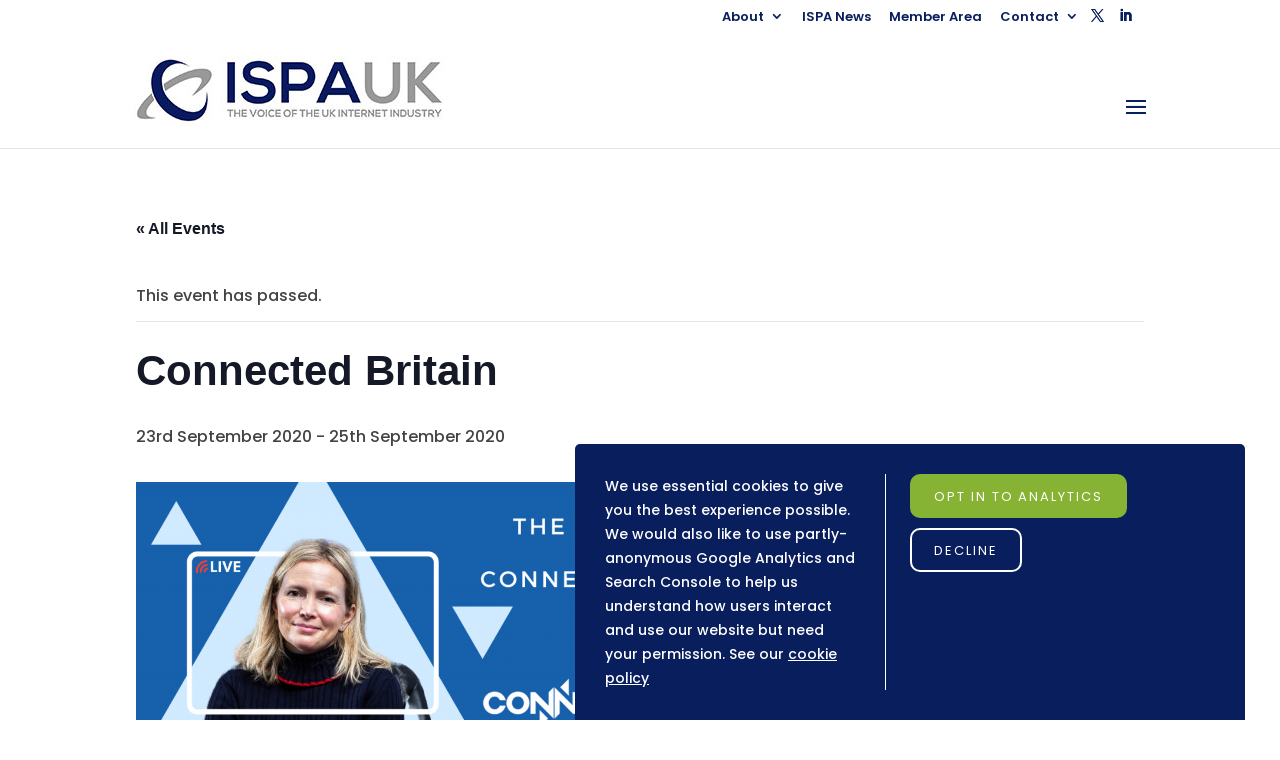

--- FILE ---
content_type: text/html; charset=utf-8
request_url: https://www.google.com/recaptcha/api2/anchor?ar=1&k=6LdPdpIUAAAAAB2kHUKTsAFhkx441bh4WN8X7FJq&co=aHR0cHM6Ly93d3cuaXNwYS5vcmcudWs6NDQz&hl=en&v=N67nZn4AqZkNcbeMu4prBgzg&size=invisible&anchor-ms=20000&execute-ms=30000&cb=7f6dd0qjd22
body_size: 48759
content:
<!DOCTYPE HTML><html dir="ltr" lang="en"><head><meta http-equiv="Content-Type" content="text/html; charset=UTF-8">
<meta http-equiv="X-UA-Compatible" content="IE=edge">
<title>reCAPTCHA</title>
<style type="text/css">
/* cyrillic-ext */
@font-face {
  font-family: 'Roboto';
  font-style: normal;
  font-weight: 400;
  font-stretch: 100%;
  src: url(//fonts.gstatic.com/s/roboto/v48/KFO7CnqEu92Fr1ME7kSn66aGLdTylUAMa3GUBHMdazTgWw.woff2) format('woff2');
  unicode-range: U+0460-052F, U+1C80-1C8A, U+20B4, U+2DE0-2DFF, U+A640-A69F, U+FE2E-FE2F;
}
/* cyrillic */
@font-face {
  font-family: 'Roboto';
  font-style: normal;
  font-weight: 400;
  font-stretch: 100%;
  src: url(//fonts.gstatic.com/s/roboto/v48/KFO7CnqEu92Fr1ME7kSn66aGLdTylUAMa3iUBHMdazTgWw.woff2) format('woff2');
  unicode-range: U+0301, U+0400-045F, U+0490-0491, U+04B0-04B1, U+2116;
}
/* greek-ext */
@font-face {
  font-family: 'Roboto';
  font-style: normal;
  font-weight: 400;
  font-stretch: 100%;
  src: url(//fonts.gstatic.com/s/roboto/v48/KFO7CnqEu92Fr1ME7kSn66aGLdTylUAMa3CUBHMdazTgWw.woff2) format('woff2');
  unicode-range: U+1F00-1FFF;
}
/* greek */
@font-face {
  font-family: 'Roboto';
  font-style: normal;
  font-weight: 400;
  font-stretch: 100%;
  src: url(//fonts.gstatic.com/s/roboto/v48/KFO7CnqEu92Fr1ME7kSn66aGLdTylUAMa3-UBHMdazTgWw.woff2) format('woff2');
  unicode-range: U+0370-0377, U+037A-037F, U+0384-038A, U+038C, U+038E-03A1, U+03A3-03FF;
}
/* math */
@font-face {
  font-family: 'Roboto';
  font-style: normal;
  font-weight: 400;
  font-stretch: 100%;
  src: url(//fonts.gstatic.com/s/roboto/v48/KFO7CnqEu92Fr1ME7kSn66aGLdTylUAMawCUBHMdazTgWw.woff2) format('woff2');
  unicode-range: U+0302-0303, U+0305, U+0307-0308, U+0310, U+0312, U+0315, U+031A, U+0326-0327, U+032C, U+032F-0330, U+0332-0333, U+0338, U+033A, U+0346, U+034D, U+0391-03A1, U+03A3-03A9, U+03B1-03C9, U+03D1, U+03D5-03D6, U+03F0-03F1, U+03F4-03F5, U+2016-2017, U+2034-2038, U+203C, U+2040, U+2043, U+2047, U+2050, U+2057, U+205F, U+2070-2071, U+2074-208E, U+2090-209C, U+20D0-20DC, U+20E1, U+20E5-20EF, U+2100-2112, U+2114-2115, U+2117-2121, U+2123-214F, U+2190, U+2192, U+2194-21AE, U+21B0-21E5, U+21F1-21F2, U+21F4-2211, U+2213-2214, U+2216-22FF, U+2308-230B, U+2310, U+2319, U+231C-2321, U+2336-237A, U+237C, U+2395, U+239B-23B7, U+23D0, U+23DC-23E1, U+2474-2475, U+25AF, U+25B3, U+25B7, U+25BD, U+25C1, U+25CA, U+25CC, U+25FB, U+266D-266F, U+27C0-27FF, U+2900-2AFF, U+2B0E-2B11, U+2B30-2B4C, U+2BFE, U+3030, U+FF5B, U+FF5D, U+1D400-1D7FF, U+1EE00-1EEFF;
}
/* symbols */
@font-face {
  font-family: 'Roboto';
  font-style: normal;
  font-weight: 400;
  font-stretch: 100%;
  src: url(//fonts.gstatic.com/s/roboto/v48/KFO7CnqEu92Fr1ME7kSn66aGLdTylUAMaxKUBHMdazTgWw.woff2) format('woff2');
  unicode-range: U+0001-000C, U+000E-001F, U+007F-009F, U+20DD-20E0, U+20E2-20E4, U+2150-218F, U+2190, U+2192, U+2194-2199, U+21AF, U+21E6-21F0, U+21F3, U+2218-2219, U+2299, U+22C4-22C6, U+2300-243F, U+2440-244A, U+2460-24FF, U+25A0-27BF, U+2800-28FF, U+2921-2922, U+2981, U+29BF, U+29EB, U+2B00-2BFF, U+4DC0-4DFF, U+FFF9-FFFB, U+10140-1018E, U+10190-1019C, U+101A0, U+101D0-101FD, U+102E0-102FB, U+10E60-10E7E, U+1D2C0-1D2D3, U+1D2E0-1D37F, U+1F000-1F0FF, U+1F100-1F1AD, U+1F1E6-1F1FF, U+1F30D-1F30F, U+1F315, U+1F31C, U+1F31E, U+1F320-1F32C, U+1F336, U+1F378, U+1F37D, U+1F382, U+1F393-1F39F, U+1F3A7-1F3A8, U+1F3AC-1F3AF, U+1F3C2, U+1F3C4-1F3C6, U+1F3CA-1F3CE, U+1F3D4-1F3E0, U+1F3ED, U+1F3F1-1F3F3, U+1F3F5-1F3F7, U+1F408, U+1F415, U+1F41F, U+1F426, U+1F43F, U+1F441-1F442, U+1F444, U+1F446-1F449, U+1F44C-1F44E, U+1F453, U+1F46A, U+1F47D, U+1F4A3, U+1F4B0, U+1F4B3, U+1F4B9, U+1F4BB, U+1F4BF, U+1F4C8-1F4CB, U+1F4D6, U+1F4DA, U+1F4DF, U+1F4E3-1F4E6, U+1F4EA-1F4ED, U+1F4F7, U+1F4F9-1F4FB, U+1F4FD-1F4FE, U+1F503, U+1F507-1F50B, U+1F50D, U+1F512-1F513, U+1F53E-1F54A, U+1F54F-1F5FA, U+1F610, U+1F650-1F67F, U+1F687, U+1F68D, U+1F691, U+1F694, U+1F698, U+1F6AD, U+1F6B2, U+1F6B9-1F6BA, U+1F6BC, U+1F6C6-1F6CF, U+1F6D3-1F6D7, U+1F6E0-1F6EA, U+1F6F0-1F6F3, U+1F6F7-1F6FC, U+1F700-1F7FF, U+1F800-1F80B, U+1F810-1F847, U+1F850-1F859, U+1F860-1F887, U+1F890-1F8AD, U+1F8B0-1F8BB, U+1F8C0-1F8C1, U+1F900-1F90B, U+1F93B, U+1F946, U+1F984, U+1F996, U+1F9E9, U+1FA00-1FA6F, U+1FA70-1FA7C, U+1FA80-1FA89, U+1FA8F-1FAC6, U+1FACE-1FADC, U+1FADF-1FAE9, U+1FAF0-1FAF8, U+1FB00-1FBFF;
}
/* vietnamese */
@font-face {
  font-family: 'Roboto';
  font-style: normal;
  font-weight: 400;
  font-stretch: 100%;
  src: url(//fonts.gstatic.com/s/roboto/v48/KFO7CnqEu92Fr1ME7kSn66aGLdTylUAMa3OUBHMdazTgWw.woff2) format('woff2');
  unicode-range: U+0102-0103, U+0110-0111, U+0128-0129, U+0168-0169, U+01A0-01A1, U+01AF-01B0, U+0300-0301, U+0303-0304, U+0308-0309, U+0323, U+0329, U+1EA0-1EF9, U+20AB;
}
/* latin-ext */
@font-face {
  font-family: 'Roboto';
  font-style: normal;
  font-weight: 400;
  font-stretch: 100%;
  src: url(//fonts.gstatic.com/s/roboto/v48/KFO7CnqEu92Fr1ME7kSn66aGLdTylUAMa3KUBHMdazTgWw.woff2) format('woff2');
  unicode-range: U+0100-02BA, U+02BD-02C5, U+02C7-02CC, U+02CE-02D7, U+02DD-02FF, U+0304, U+0308, U+0329, U+1D00-1DBF, U+1E00-1E9F, U+1EF2-1EFF, U+2020, U+20A0-20AB, U+20AD-20C0, U+2113, U+2C60-2C7F, U+A720-A7FF;
}
/* latin */
@font-face {
  font-family: 'Roboto';
  font-style: normal;
  font-weight: 400;
  font-stretch: 100%;
  src: url(//fonts.gstatic.com/s/roboto/v48/KFO7CnqEu92Fr1ME7kSn66aGLdTylUAMa3yUBHMdazQ.woff2) format('woff2');
  unicode-range: U+0000-00FF, U+0131, U+0152-0153, U+02BB-02BC, U+02C6, U+02DA, U+02DC, U+0304, U+0308, U+0329, U+2000-206F, U+20AC, U+2122, U+2191, U+2193, U+2212, U+2215, U+FEFF, U+FFFD;
}
/* cyrillic-ext */
@font-face {
  font-family: 'Roboto';
  font-style: normal;
  font-weight: 500;
  font-stretch: 100%;
  src: url(//fonts.gstatic.com/s/roboto/v48/KFO7CnqEu92Fr1ME7kSn66aGLdTylUAMa3GUBHMdazTgWw.woff2) format('woff2');
  unicode-range: U+0460-052F, U+1C80-1C8A, U+20B4, U+2DE0-2DFF, U+A640-A69F, U+FE2E-FE2F;
}
/* cyrillic */
@font-face {
  font-family: 'Roboto';
  font-style: normal;
  font-weight: 500;
  font-stretch: 100%;
  src: url(//fonts.gstatic.com/s/roboto/v48/KFO7CnqEu92Fr1ME7kSn66aGLdTylUAMa3iUBHMdazTgWw.woff2) format('woff2');
  unicode-range: U+0301, U+0400-045F, U+0490-0491, U+04B0-04B1, U+2116;
}
/* greek-ext */
@font-face {
  font-family: 'Roboto';
  font-style: normal;
  font-weight: 500;
  font-stretch: 100%;
  src: url(//fonts.gstatic.com/s/roboto/v48/KFO7CnqEu92Fr1ME7kSn66aGLdTylUAMa3CUBHMdazTgWw.woff2) format('woff2');
  unicode-range: U+1F00-1FFF;
}
/* greek */
@font-face {
  font-family: 'Roboto';
  font-style: normal;
  font-weight: 500;
  font-stretch: 100%;
  src: url(//fonts.gstatic.com/s/roboto/v48/KFO7CnqEu92Fr1ME7kSn66aGLdTylUAMa3-UBHMdazTgWw.woff2) format('woff2');
  unicode-range: U+0370-0377, U+037A-037F, U+0384-038A, U+038C, U+038E-03A1, U+03A3-03FF;
}
/* math */
@font-face {
  font-family: 'Roboto';
  font-style: normal;
  font-weight: 500;
  font-stretch: 100%;
  src: url(//fonts.gstatic.com/s/roboto/v48/KFO7CnqEu92Fr1ME7kSn66aGLdTylUAMawCUBHMdazTgWw.woff2) format('woff2');
  unicode-range: U+0302-0303, U+0305, U+0307-0308, U+0310, U+0312, U+0315, U+031A, U+0326-0327, U+032C, U+032F-0330, U+0332-0333, U+0338, U+033A, U+0346, U+034D, U+0391-03A1, U+03A3-03A9, U+03B1-03C9, U+03D1, U+03D5-03D6, U+03F0-03F1, U+03F4-03F5, U+2016-2017, U+2034-2038, U+203C, U+2040, U+2043, U+2047, U+2050, U+2057, U+205F, U+2070-2071, U+2074-208E, U+2090-209C, U+20D0-20DC, U+20E1, U+20E5-20EF, U+2100-2112, U+2114-2115, U+2117-2121, U+2123-214F, U+2190, U+2192, U+2194-21AE, U+21B0-21E5, U+21F1-21F2, U+21F4-2211, U+2213-2214, U+2216-22FF, U+2308-230B, U+2310, U+2319, U+231C-2321, U+2336-237A, U+237C, U+2395, U+239B-23B7, U+23D0, U+23DC-23E1, U+2474-2475, U+25AF, U+25B3, U+25B7, U+25BD, U+25C1, U+25CA, U+25CC, U+25FB, U+266D-266F, U+27C0-27FF, U+2900-2AFF, U+2B0E-2B11, U+2B30-2B4C, U+2BFE, U+3030, U+FF5B, U+FF5D, U+1D400-1D7FF, U+1EE00-1EEFF;
}
/* symbols */
@font-face {
  font-family: 'Roboto';
  font-style: normal;
  font-weight: 500;
  font-stretch: 100%;
  src: url(//fonts.gstatic.com/s/roboto/v48/KFO7CnqEu92Fr1ME7kSn66aGLdTylUAMaxKUBHMdazTgWw.woff2) format('woff2');
  unicode-range: U+0001-000C, U+000E-001F, U+007F-009F, U+20DD-20E0, U+20E2-20E4, U+2150-218F, U+2190, U+2192, U+2194-2199, U+21AF, U+21E6-21F0, U+21F3, U+2218-2219, U+2299, U+22C4-22C6, U+2300-243F, U+2440-244A, U+2460-24FF, U+25A0-27BF, U+2800-28FF, U+2921-2922, U+2981, U+29BF, U+29EB, U+2B00-2BFF, U+4DC0-4DFF, U+FFF9-FFFB, U+10140-1018E, U+10190-1019C, U+101A0, U+101D0-101FD, U+102E0-102FB, U+10E60-10E7E, U+1D2C0-1D2D3, U+1D2E0-1D37F, U+1F000-1F0FF, U+1F100-1F1AD, U+1F1E6-1F1FF, U+1F30D-1F30F, U+1F315, U+1F31C, U+1F31E, U+1F320-1F32C, U+1F336, U+1F378, U+1F37D, U+1F382, U+1F393-1F39F, U+1F3A7-1F3A8, U+1F3AC-1F3AF, U+1F3C2, U+1F3C4-1F3C6, U+1F3CA-1F3CE, U+1F3D4-1F3E0, U+1F3ED, U+1F3F1-1F3F3, U+1F3F5-1F3F7, U+1F408, U+1F415, U+1F41F, U+1F426, U+1F43F, U+1F441-1F442, U+1F444, U+1F446-1F449, U+1F44C-1F44E, U+1F453, U+1F46A, U+1F47D, U+1F4A3, U+1F4B0, U+1F4B3, U+1F4B9, U+1F4BB, U+1F4BF, U+1F4C8-1F4CB, U+1F4D6, U+1F4DA, U+1F4DF, U+1F4E3-1F4E6, U+1F4EA-1F4ED, U+1F4F7, U+1F4F9-1F4FB, U+1F4FD-1F4FE, U+1F503, U+1F507-1F50B, U+1F50D, U+1F512-1F513, U+1F53E-1F54A, U+1F54F-1F5FA, U+1F610, U+1F650-1F67F, U+1F687, U+1F68D, U+1F691, U+1F694, U+1F698, U+1F6AD, U+1F6B2, U+1F6B9-1F6BA, U+1F6BC, U+1F6C6-1F6CF, U+1F6D3-1F6D7, U+1F6E0-1F6EA, U+1F6F0-1F6F3, U+1F6F7-1F6FC, U+1F700-1F7FF, U+1F800-1F80B, U+1F810-1F847, U+1F850-1F859, U+1F860-1F887, U+1F890-1F8AD, U+1F8B0-1F8BB, U+1F8C0-1F8C1, U+1F900-1F90B, U+1F93B, U+1F946, U+1F984, U+1F996, U+1F9E9, U+1FA00-1FA6F, U+1FA70-1FA7C, U+1FA80-1FA89, U+1FA8F-1FAC6, U+1FACE-1FADC, U+1FADF-1FAE9, U+1FAF0-1FAF8, U+1FB00-1FBFF;
}
/* vietnamese */
@font-face {
  font-family: 'Roboto';
  font-style: normal;
  font-weight: 500;
  font-stretch: 100%;
  src: url(//fonts.gstatic.com/s/roboto/v48/KFO7CnqEu92Fr1ME7kSn66aGLdTylUAMa3OUBHMdazTgWw.woff2) format('woff2');
  unicode-range: U+0102-0103, U+0110-0111, U+0128-0129, U+0168-0169, U+01A0-01A1, U+01AF-01B0, U+0300-0301, U+0303-0304, U+0308-0309, U+0323, U+0329, U+1EA0-1EF9, U+20AB;
}
/* latin-ext */
@font-face {
  font-family: 'Roboto';
  font-style: normal;
  font-weight: 500;
  font-stretch: 100%;
  src: url(//fonts.gstatic.com/s/roboto/v48/KFO7CnqEu92Fr1ME7kSn66aGLdTylUAMa3KUBHMdazTgWw.woff2) format('woff2');
  unicode-range: U+0100-02BA, U+02BD-02C5, U+02C7-02CC, U+02CE-02D7, U+02DD-02FF, U+0304, U+0308, U+0329, U+1D00-1DBF, U+1E00-1E9F, U+1EF2-1EFF, U+2020, U+20A0-20AB, U+20AD-20C0, U+2113, U+2C60-2C7F, U+A720-A7FF;
}
/* latin */
@font-face {
  font-family: 'Roboto';
  font-style: normal;
  font-weight: 500;
  font-stretch: 100%;
  src: url(//fonts.gstatic.com/s/roboto/v48/KFO7CnqEu92Fr1ME7kSn66aGLdTylUAMa3yUBHMdazQ.woff2) format('woff2');
  unicode-range: U+0000-00FF, U+0131, U+0152-0153, U+02BB-02BC, U+02C6, U+02DA, U+02DC, U+0304, U+0308, U+0329, U+2000-206F, U+20AC, U+2122, U+2191, U+2193, U+2212, U+2215, U+FEFF, U+FFFD;
}
/* cyrillic-ext */
@font-face {
  font-family: 'Roboto';
  font-style: normal;
  font-weight: 900;
  font-stretch: 100%;
  src: url(//fonts.gstatic.com/s/roboto/v48/KFO7CnqEu92Fr1ME7kSn66aGLdTylUAMa3GUBHMdazTgWw.woff2) format('woff2');
  unicode-range: U+0460-052F, U+1C80-1C8A, U+20B4, U+2DE0-2DFF, U+A640-A69F, U+FE2E-FE2F;
}
/* cyrillic */
@font-face {
  font-family: 'Roboto';
  font-style: normal;
  font-weight: 900;
  font-stretch: 100%;
  src: url(//fonts.gstatic.com/s/roboto/v48/KFO7CnqEu92Fr1ME7kSn66aGLdTylUAMa3iUBHMdazTgWw.woff2) format('woff2');
  unicode-range: U+0301, U+0400-045F, U+0490-0491, U+04B0-04B1, U+2116;
}
/* greek-ext */
@font-face {
  font-family: 'Roboto';
  font-style: normal;
  font-weight: 900;
  font-stretch: 100%;
  src: url(//fonts.gstatic.com/s/roboto/v48/KFO7CnqEu92Fr1ME7kSn66aGLdTylUAMa3CUBHMdazTgWw.woff2) format('woff2');
  unicode-range: U+1F00-1FFF;
}
/* greek */
@font-face {
  font-family: 'Roboto';
  font-style: normal;
  font-weight: 900;
  font-stretch: 100%;
  src: url(//fonts.gstatic.com/s/roboto/v48/KFO7CnqEu92Fr1ME7kSn66aGLdTylUAMa3-UBHMdazTgWw.woff2) format('woff2');
  unicode-range: U+0370-0377, U+037A-037F, U+0384-038A, U+038C, U+038E-03A1, U+03A3-03FF;
}
/* math */
@font-face {
  font-family: 'Roboto';
  font-style: normal;
  font-weight: 900;
  font-stretch: 100%;
  src: url(//fonts.gstatic.com/s/roboto/v48/KFO7CnqEu92Fr1ME7kSn66aGLdTylUAMawCUBHMdazTgWw.woff2) format('woff2');
  unicode-range: U+0302-0303, U+0305, U+0307-0308, U+0310, U+0312, U+0315, U+031A, U+0326-0327, U+032C, U+032F-0330, U+0332-0333, U+0338, U+033A, U+0346, U+034D, U+0391-03A1, U+03A3-03A9, U+03B1-03C9, U+03D1, U+03D5-03D6, U+03F0-03F1, U+03F4-03F5, U+2016-2017, U+2034-2038, U+203C, U+2040, U+2043, U+2047, U+2050, U+2057, U+205F, U+2070-2071, U+2074-208E, U+2090-209C, U+20D0-20DC, U+20E1, U+20E5-20EF, U+2100-2112, U+2114-2115, U+2117-2121, U+2123-214F, U+2190, U+2192, U+2194-21AE, U+21B0-21E5, U+21F1-21F2, U+21F4-2211, U+2213-2214, U+2216-22FF, U+2308-230B, U+2310, U+2319, U+231C-2321, U+2336-237A, U+237C, U+2395, U+239B-23B7, U+23D0, U+23DC-23E1, U+2474-2475, U+25AF, U+25B3, U+25B7, U+25BD, U+25C1, U+25CA, U+25CC, U+25FB, U+266D-266F, U+27C0-27FF, U+2900-2AFF, U+2B0E-2B11, U+2B30-2B4C, U+2BFE, U+3030, U+FF5B, U+FF5D, U+1D400-1D7FF, U+1EE00-1EEFF;
}
/* symbols */
@font-face {
  font-family: 'Roboto';
  font-style: normal;
  font-weight: 900;
  font-stretch: 100%;
  src: url(//fonts.gstatic.com/s/roboto/v48/KFO7CnqEu92Fr1ME7kSn66aGLdTylUAMaxKUBHMdazTgWw.woff2) format('woff2');
  unicode-range: U+0001-000C, U+000E-001F, U+007F-009F, U+20DD-20E0, U+20E2-20E4, U+2150-218F, U+2190, U+2192, U+2194-2199, U+21AF, U+21E6-21F0, U+21F3, U+2218-2219, U+2299, U+22C4-22C6, U+2300-243F, U+2440-244A, U+2460-24FF, U+25A0-27BF, U+2800-28FF, U+2921-2922, U+2981, U+29BF, U+29EB, U+2B00-2BFF, U+4DC0-4DFF, U+FFF9-FFFB, U+10140-1018E, U+10190-1019C, U+101A0, U+101D0-101FD, U+102E0-102FB, U+10E60-10E7E, U+1D2C0-1D2D3, U+1D2E0-1D37F, U+1F000-1F0FF, U+1F100-1F1AD, U+1F1E6-1F1FF, U+1F30D-1F30F, U+1F315, U+1F31C, U+1F31E, U+1F320-1F32C, U+1F336, U+1F378, U+1F37D, U+1F382, U+1F393-1F39F, U+1F3A7-1F3A8, U+1F3AC-1F3AF, U+1F3C2, U+1F3C4-1F3C6, U+1F3CA-1F3CE, U+1F3D4-1F3E0, U+1F3ED, U+1F3F1-1F3F3, U+1F3F5-1F3F7, U+1F408, U+1F415, U+1F41F, U+1F426, U+1F43F, U+1F441-1F442, U+1F444, U+1F446-1F449, U+1F44C-1F44E, U+1F453, U+1F46A, U+1F47D, U+1F4A3, U+1F4B0, U+1F4B3, U+1F4B9, U+1F4BB, U+1F4BF, U+1F4C8-1F4CB, U+1F4D6, U+1F4DA, U+1F4DF, U+1F4E3-1F4E6, U+1F4EA-1F4ED, U+1F4F7, U+1F4F9-1F4FB, U+1F4FD-1F4FE, U+1F503, U+1F507-1F50B, U+1F50D, U+1F512-1F513, U+1F53E-1F54A, U+1F54F-1F5FA, U+1F610, U+1F650-1F67F, U+1F687, U+1F68D, U+1F691, U+1F694, U+1F698, U+1F6AD, U+1F6B2, U+1F6B9-1F6BA, U+1F6BC, U+1F6C6-1F6CF, U+1F6D3-1F6D7, U+1F6E0-1F6EA, U+1F6F0-1F6F3, U+1F6F7-1F6FC, U+1F700-1F7FF, U+1F800-1F80B, U+1F810-1F847, U+1F850-1F859, U+1F860-1F887, U+1F890-1F8AD, U+1F8B0-1F8BB, U+1F8C0-1F8C1, U+1F900-1F90B, U+1F93B, U+1F946, U+1F984, U+1F996, U+1F9E9, U+1FA00-1FA6F, U+1FA70-1FA7C, U+1FA80-1FA89, U+1FA8F-1FAC6, U+1FACE-1FADC, U+1FADF-1FAE9, U+1FAF0-1FAF8, U+1FB00-1FBFF;
}
/* vietnamese */
@font-face {
  font-family: 'Roboto';
  font-style: normal;
  font-weight: 900;
  font-stretch: 100%;
  src: url(//fonts.gstatic.com/s/roboto/v48/KFO7CnqEu92Fr1ME7kSn66aGLdTylUAMa3OUBHMdazTgWw.woff2) format('woff2');
  unicode-range: U+0102-0103, U+0110-0111, U+0128-0129, U+0168-0169, U+01A0-01A1, U+01AF-01B0, U+0300-0301, U+0303-0304, U+0308-0309, U+0323, U+0329, U+1EA0-1EF9, U+20AB;
}
/* latin-ext */
@font-face {
  font-family: 'Roboto';
  font-style: normal;
  font-weight: 900;
  font-stretch: 100%;
  src: url(//fonts.gstatic.com/s/roboto/v48/KFO7CnqEu92Fr1ME7kSn66aGLdTylUAMa3KUBHMdazTgWw.woff2) format('woff2');
  unicode-range: U+0100-02BA, U+02BD-02C5, U+02C7-02CC, U+02CE-02D7, U+02DD-02FF, U+0304, U+0308, U+0329, U+1D00-1DBF, U+1E00-1E9F, U+1EF2-1EFF, U+2020, U+20A0-20AB, U+20AD-20C0, U+2113, U+2C60-2C7F, U+A720-A7FF;
}
/* latin */
@font-face {
  font-family: 'Roboto';
  font-style: normal;
  font-weight: 900;
  font-stretch: 100%;
  src: url(//fonts.gstatic.com/s/roboto/v48/KFO7CnqEu92Fr1ME7kSn66aGLdTylUAMa3yUBHMdazQ.woff2) format('woff2');
  unicode-range: U+0000-00FF, U+0131, U+0152-0153, U+02BB-02BC, U+02C6, U+02DA, U+02DC, U+0304, U+0308, U+0329, U+2000-206F, U+20AC, U+2122, U+2191, U+2193, U+2212, U+2215, U+FEFF, U+FFFD;
}

</style>
<link rel="stylesheet" type="text/css" href="https://www.gstatic.com/recaptcha/releases/N67nZn4AqZkNcbeMu4prBgzg/styles__ltr.css">
<script nonce="4CjtLBLVXU8kCuIAPxNdaQ" type="text/javascript">window['__recaptcha_api'] = 'https://www.google.com/recaptcha/api2/';</script>
<script type="text/javascript" src="https://www.gstatic.com/recaptcha/releases/N67nZn4AqZkNcbeMu4prBgzg/recaptcha__en.js" nonce="4CjtLBLVXU8kCuIAPxNdaQ">
      
    </script></head>
<body><div id="rc-anchor-alert" class="rc-anchor-alert"></div>
<input type="hidden" id="recaptcha-token" value="[base64]">
<script type="text/javascript" nonce="4CjtLBLVXU8kCuIAPxNdaQ">
      recaptcha.anchor.Main.init("[\x22ainput\x22,[\x22bgdata\x22,\x22\x22,\[base64]/[base64]/[base64]/[base64]/[base64]/[base64]/YihPLDAsW0wsMzZdKTooTy5YLnB1c2goTy5aLnNsaWNlKCkpLE8uWls3Nl09dm9pZCAwLFUoNzYsTyxxKSl9LGM9ZnVuY3Rpb24oTyxxKXtxLlk9KChxLlk/[base64]/[base64]/Wi52KCk6Wi5OLHItWi5OKSxJPj4xNCk+MCxaKS5oJiYoWi5oXj0oWi5sKzE+PjIpKihJPDwyKSksWikubCsxPj4yIT0wfHxaLnUseCl8fHUpWi5pPTAsWi5OPXI7aWYoIXUpcmV0dXJuIGZhbHNlO2lmKFouRz5aLkgmJihaLkg9Wi5HKSxyLVouRjxaLkctKE8/MjU1OnE/NToyKSlyZXR1cm4gZmFsc2U7cmV0dXJuIShaLlU9KCgoTz1sKHE/[base64]/[base64]/[base64]/[base64]/[base64]\\u003d\x22,\[base64]\\u003d\x22,\x22wqwmwrk8w7JARsO5eBBUCiAWw6DDvw7DssO+Bjw8Smkqw53Cvk1/Z15BCGLDiVjCtD0ydGcmwrbDi3fCiSxPRnIUWHk8BMK9w6wLYQPCksK+wrEnwrwYRMOPPsKtChJ5AsO4woxmwqlOw5DCksO5XsOEHnzDh8O5CcKvwqHCozBXw4bDv3LCtynCscOJw5/Dt8ODwr85w7E9NyUHwoEeQBtpwpvDlMOKPMKew6/[base64]/[base64]/[base64]/NsK/w5bCisKOwqDCqQ4VH8KEcHxEw5pAwr5TwqYgw7pww4/DgE4wIcOmwqJKw6JCJU83wo/DqB3Do8K/wr7Csi7DicO9w6/Dm8OIQ39dJkRuGFUPCcOJw43DlMKRw5h0Imc0B8KAwqckdF3Dm21abEnDujldDGwwwonDnMKGET1Fw6h2w5VxwqjDjlXDnsOjC3TDuMOCw6ZvwqwLwqUtw6zCkhJLHsKnecKOwrVaw4s1PMObUSQPM2XCmibDgMOIwrfDqX1Fw57CkFfDg8KUKlvCl8O0IMO5w40XJH/CuXY3alfDvMKtX8ONwo4FwqtMIyVAw4/Cs8KsLsKdwop9wovCtMK0dsOgSCwdwrw8YMK1wq7CmR7CjsOiccOGb1DDp3d7AMOUwpM6w5fDh8OKDW5cJUl/wqR2wokGD8K9w743wpXDhElZwpnCnllOwpHCjipaV8Otw7fDv8Kzw6/DsgpNC3fCh8OYXgVtYsK3GTTCi3vCmsOyanTCnC4BKWPDgyTCmsOowpTDg8ONH1LCjigbwo7DpSs4wrzCoMKrwohnwrzDsA1GRxrDl8Oow7d7M8OBwrLDjmvCv8KFdz7ClGZQwovCrcK9wogJwr8EGsK3M01pTcKCwoEHTMOWSsOhwo/CicOFw7fDkDVOFMKhYcKObh7CunpMwpwXwrguaMOKwpbCni7CuWRbZcKUFcKFwqQ/TkM3OQ1xfsKbwofCoQnDt8KXwrnCnjA1DAUKbUZXw4ALw6/DrVEvwo/Djy7ChHPDosOvXcOyP8KNwqNZZy/DlMKwAW7DssO1wrHDtzjDjnEYwrTCkh8VwofCuATDrcKWw7pwwqbDvcOow6B8wrElwolzw40TB8K6EMOoOlbDicKeY2FUScKVw74aw5vDo13CnDVaw5jChcOWwpZpGcKXOiTCt8O/[base64]/S8K7wq56RMOuDMOab8OnXDnDojpaPcK3w6hEw4fDvsK1wqXDh8KjZT4NwrRjYsO2w6DDq8OMc8KIUcOVw7dbw5YWwpjDgB/DuMKWNmEDcETDpmbDjG0ucVxLf3/[base64]/[base64]/CqsOEwpfCosKhKhdDwqxhwq7DgBotJcOBw67CtT0+wrppw4M4YcOLwqPDgUYYYlppC8KqG8O5wrQyFMOSSFbDp8KuAMO9OsOlwo5dYsOIbsKJw4RhdjDCiA/[base64]/[base64]/CksK5QMORfsOSw71HAi9twr/DsG7DqsOCXMKOw4AswqB7BMO6asOMwoJgwp9uDVLCu1kpwpbCiR0YwqYeIGXDmMKIw4/CsgDCmyprPcO7fTPDucOwwrnCosOQwrvCg2U/[base64]/dsK/w6/DgcOzw44Rc0TDpGHDscOjXkzDoR9vWMKlcnjDncO4SsODA8OXwodbI8OVw6LCpMKUwrHCtzAFDBfDtwk1w5tsw7wpHMK/wprCi8Kkwrkmw6zCoXohw5zCpsO4wrLDuCpWwqhXwoNCR8K2w4nCvn7Chl3ChMOaVMKVw4HDnsKvI8OXwpbCq8O1wrQXw7kQdE/DssKNCwVVwrbCk8OvwqXDocKuwpt1wqDDmcOVwqwRwrjCsMOnwrHDoMOrKztYbG/CnMOhBcK0JB3DjicaN0XCi1hqw7rClBLDksO7wrIaw7sdQmI4TcK5wolyGltcw7fDuyAhw4DCnMKJdT91w740w5bDtsO6M8OOw4nDtE0pw4TCh8O5IjfCpsKyw6/CnxofJBJWw4FvKMK0cyPCpAjDsMK6IsKqDsO4wqrDpQ/CrsOkSMKmwo7Dg8K2KsOawr1Bw5/DoylnXsKBwqocPgnCt2/DnMOfwrPDscOCwqtLwqDCvAJ5NMOywqNfwrh9wqltw73CqcOBM8KrwqbDq8OzT35rbz7DnxNRGcKPwoM3W1M4REDDu3nDsMKnw4IoFcKxw7QPeMOGw7zDksKjecKywrh2wqtVwqvCj23Dly/DjcOSHsKkMcKJwpDDuWlwc3MhwqHDk8ObQMO1wp0CFcOZVDbClMKQw6bCkwLCmcK3w5bDpcOrPMOJMBRhfMKBNwgjwqNcw5XDkSxzwrcVw50RdnjDtcKyw4E9CcKtwozDozp/acKkw53DpmDCoxUDw60bwpwOBMKlaUIKw5zDs8OoMyENw7dDwqPCsiltwrDCjS4ELVPCiw82XsKbw6LDgl9dAMOrcW0mScOhDhlXw7/CjsKxEBvDpMOZwpPChj8Iwo7CvsOcw6wWw5HDhMOdOcKODy1vwrDCti/DnW0Rwq/CiwhDwpTDvMKqVlQAaMK2FUhQVU7CucKDZ8KYw67DmcOVWg4fw55BXcKFfMO1GcKTFMOgC8O5wrHDtcObUCfCvRUGw6zChsKmZMKPw6Uvw4nDvsOifGFNTMODw6vCiMOcVlQjUMOqwoRUwr/DvW/Cl8Okwq5GUsKHe8OmPMKbwrbDuMOVBmtMw6QOw60nwrXDkUnCksKpO8OPw4fCjAgrwqE+woNAwrVywoPDv0DDh1fCvTF3w5PCpsOtwqnDq1PCgsOXw5DDi3TCvzjCkynCkcOFcG7DpiLDpsOiwrPCkcKndMKBQ8KnSsO/OsO1w5TCq8O9wqfCuWQrDQAjTzN/MMOdW8Oow7TCscKowp1dwpfCrnQ3GcONFg52eMOednsVw7MZwpB8AcOWfcOkL8ODesOYRMKdw5ERY3rDs8O1w4EJSsKDwrZDwonCvX7CvMOVw6LCtcKFw47Di8Ozw5o5wo9La8Kuw4Rvbg/[base64]/CsTUjwrUqwqJEw7M7Kz3CqGQNw5zCgcKRbMOYNl7CnsKywos1w6/DrwZuwp1cZSzCl33ChDhIwo0xwpl/w4p/[base64]/CmcO7wobDo8OzDk4dLGIHw7VLw6dMw41HwpgLClXCqU/Dkz7CvGgjT8OOGSYlwqwKwp3DiivDt8OYwrEibsKzS2bDszPChMKFDnrDnmfCjwZvGsOCS24VHFPDmMOdw4IUwrc5esO1w5/CqDnDhcOZw7YCwqbCtVrDqxc5MgHCiUhKc8KtM8Kje8OJacOZNMOcUW/DocKnPcKrw4DDkcK/BMKQw4ZrIF3CgWjDkwjCnsOGw79HAhLCuQ3CjQUtwrRfwqpFw4dyM1tUwqkja8Oew5Rcwo8oEUXCiMOzw7/[base64]/DjsKOEcO+R8K7wqxpw73DtB5Cw6DDqMOyw5bDlwbCgMOdTcKlKGNoBDAZVxp+w5dYWcKMBsOOw6jCocOnw4/DvDfDicKaMzfCq2bCocKfwpZmOWQDwo1kwoNbw7XCm8KKw5jDucKRIMOtN0ZHw6kOwqAIwpYPw6/CnMOAYzzDq8KFSjvDkj3DpSbCgsO9wrjCjsKcDMK0csKFw507M8KXKcKew7twdifDgTnDrMObw6XCmWgYHsO0w50YUiQbHgJywqzCsVnDuVEUAAfCtEzCqcOzw6nDn8O4woHCt0xAw5jDgRvDqsO4woHCunpBwqtBLMOMwpbCmkY1w4DDscKFw5lAwpLDrm/[base64]/[base64]/VGlWw7Qxw4kew4bDpsO2DEjCq8Kmw7BsNDgnwqRAw4HCgMOkw7kzEsOgwpjDgDbDryBdeMOhwoB5XcKrbVPDo8Oawq99wq/[base64]/ChEfDmhtBwpfDq8KLw43DgExSHcOXw7oDcApewo0Kw4AiG8O7w6QEwowNKElUwrh8ScKFw7LDt8Obw48MJsOLw7TDisOuw64tDGbCkMKkTsOFSQ/DjwkqwoLDmR7ClQB9wrjCq8KQVcKXGAvDmsOwwqUCccOpwrTDoXMXwpM+YMKUXMODw6/[base64]/DhcOWUWXDtsKCw7V6KH8HE8OPDcKMEwhZa1jDmyPCkyUIwprDq8KlwqxhdyDCrW5wLMOTw7zCiTrCh0LCpMOdLcKJwo4RQ8KyA0wIw4d9IMKfCixlwqrDpEcxeG4Gw7/DuxINwoMhw6s/elgUW8Kiw7hTwpliScOxw5seMcKgGcK8MifDg8OdZFJ9w6bCjcOTSAAdOBPDncOvwrBHKi0nw7oRwq/DjsKNXsOSw4Qzw4PDp0nDqcKaw4HDl8OjA8OUbcOyw4PDgcO8acK7acKLwqXDjCPDhErCrUplJSjDvMKBworDkzfCqcOhwrRbw7XCu2csw6PCqyURe8KlfULDq27Dny3DmBrCrsKmw6sGcsKyI8OEV8KrJ8OJwo/DkcKlw44YwotZw5xHDWvDijLChcKCa8O+wpovwr7DgwjDlsKYA3ZqNcOLMcKBJlXCtMOdFwQEEsOVwqVWVmHDnlFFwqUdbMKWHEgrw53Du0LDjMOdwr95EMOxwoXCqm5Iw6F1TcOjNhnCmEfDuFcWLyTCmMODwrnDvBIbQ0ctPcONwpgOwrtew5/DlnRxCTrClBHDmsK7aQzDhsOGwpYkwo8PwqJ0wqkSUMK9RDxCbsOAwrXCqDsYw7nDhsOQwpNWfcKZCsOBw6cfwoPCi1bClMO3w7DDnMOtwo11woLDosKjQkRLw5HCmcOAwottXsKPeScmwpkCNzLCk8Opw6RZAcOsVjgMw5zCjUA/eGE+NcO1wpjDrF1ow48EUcKTEMOQwr3Dgh7CjA/CvcOLCcK2Eh3Cs8OpwrXCtBhRw5FpwrZCIMKGwoVjZwvCuhUAWGQRRsKnw6XDtnpuSgAiwprCgMKmaMO+wqfDi0TDkUXCisOKwq0BRxVgw6woJMKZMcOfwo3Do2A2WcKYwoBHc8OIw7/DpDfDjVvCmHYbcsO2w5Y/wqhEw6wkKUnCkcO1Vn9wPcK0elsCwpwmL3LCs8KMwrA6aMOPwr4ywoXDgMK+w4k2w6LCiiXCisOvwo53w43DjMKiwq9CwqYqUMK7F8KiPgF9wobDpsK+w5rDqlvDkgcnwq/DmHgxDcOZAx5rw5IAwpkNEw7Dhl9bw7MDwozCicKQw4bDh310ecKQw7HCocKOMcOdPcOrw4QowqXCuMOsPcOYa8OKasKFUzXCuApsw5LDo8KswqnDnhXDnsO4w49lPyLDmEssw7lFegTCjD7DhMKlQngsCMKQL8KFw4zDhnpiwq/ChCrDlF/DtcOewrNxd2fCm8OpXxgow7cgwoQUwq7DhsKFSllmw7zCh8Oqw4MxTn/Dr8O0w5DCmEB+w4rDjsOuDRRwWcOmFsOywpjDjxLDhsOOwrXCqcOZPsOQWsKgSsOkwp3CqkbDimdywq3CgHxOGx94wpU2SUJ6w7fCpmXDp8O/A8O6XcOpWcOFwoDCqMKmecORwqbCu8O9aMKrw5LDhcKLBRjDjTDDuXnCmElhagtHwoDDh3HDp8OCw7zCqsK2wrVPO8OQwpB6MWtZwq9wwocNwpzDqQcywpjDikoXH8Oyw43Ct8K3Qw/CqMOSIMOsOsKPDhMoQGXCgcK2d8Kmw5lFw5vCvl4Xwrw3wo7CuMKOTT5TcjEswoXDnz3CvX3CnF3DrcOKPcKEw7/[base64]/DlRLCusO2RMKmIMOHw7PCjAHDjMKaTjcNOEbCmMKoSwkIG0ceIMKiw7HDqw7CvhnDpAs+wqcpwr3Dpi3CvDJPUcOfw7fDrG/CusKAORHCjDB3woDDgMOfwo1WwrsxQsOywofDjMO3P2FVWAXCqSIaw5ZPw4dCJcKXwpDDocOewqVbw7Emens5QUzDlsKQIB/[base64]/wr3DgMOQwr9hfiHCkMOtwp0/[base64]/DrEtjH2nCkhvDmgjCqR1RITrCmMKQMw5awo/CnGXDjsKOGMO1MDJ2YcOrVcKTwpHCnEjCkcOaPMKpw7nCgcKpw7teAnbClcKvw5l/w4zDnMOHPcKuX8Kxwr/DvsOcwpIKZMOCJcKxAsOBwr82wo8hXFZdBjLCq8KFVGTDnsKowo97wrDDtcKrUkbDjX9IwpPCuSsHNE8hLcKTe8KcHVxtw7rDtFR3w7fCpgxQO8ODaQnCk8O/wqoCw5pOw4h3wrDCgMKpwozCuFXCtH0+w7opX8KYVTXDvcOLCcOANRLDjDsUw5/Cq0LCvsKgw73CgkUcEy7CgMO3w5hXV8OUwrpBwpbCrx7DkDklw7w3w4M/wpbDjiBRw5IuEMOTTjtfCXjDlsOGOSHCpMOHwq1PwpFYw5vCkMOUwqIYSMOTw5AieAbDn8K8w5gOwoI+aMKUwpFYDsKiwp7Cn1DDtWzCqcKdwqxeZioLw6d/[base64]/XgzCkmPCmcOdw4PDoSTDrxMuw4IEPVfCsMKkwq/DocKjd2HDk0XDscKjw6bDgmpqdcKowrV5w6TDnyzDhMKgwosxw6AaW2nCvhMPdx/CgMO7b8OUHsKMw7fDihQ3X8OGwrgrw47CkVsVWMOTwpMSwozDm8K8w5t6wqlBOQBhw6s3Li7CmsK5wpE1w5HDpTgAwp4baw9NX1rCghBkwpzDmcOBccKuCsONfiDCgMKQw4fDr8KAw7RuwopnLD3CnSrDiE4iwo/[base64]/Dpn9gUCUSCg3DnMK2bRjCqT1sZcKhLcOAwpohw4fDvMOcLH5PYcKoRsOMe8OPw4grwrHDu8K5IcK3K8Kgw65vXB9pw5o+wpx5eyEQFXzCscK8R1TDj8KAwr/[base64]/DoE9Swoh4R8OqFANnw7AuwrHDn8OQwqENWGE8w4c2YXLDvcKyWi0XRVV/[base64]/CrsO0wq50wprCrHrCpmhRRUfDsMK9dB8Cwoh+wqR7bjjDhhXDj8K/w5sPw6jDqXk7w5MIwowdOXjCpMKywpQaw4M0wpJJw41tw7N4w7EwMQY1wq3CjC/[base64]/[base64]/DoEbCrnDComLDsMOxIzTCj31aZsKHw6YXaMKaQsOxw5FBwpHDk0bCjzs6w6rCgsO5w4QHQsKwPjoFAMOXGV7CtgXDgcOYN3ArVsK4a30rwphLb0/DmE4TPnvCpMONwrQMWGLCrUzChE3Dp3Yyw6pXw7rDo8KMwp7CrcK8w77Duk/CksKhA33CgsO+O8KawqEOPcKxRcK2w6YXw6oZDxjDrwnDj3Q0bcKONDjCiA7DhXAFajtzw6IGw6hZwpMNw57DgkDDvsKow4k7VMK2JUPCqA4/wqDDl8OcBGVXdsOFGcObHnHDtcKWDi9uw5U8I8KMd8KJF3VlK8OBw7fDikVfwqokw7XCtinDogzDj3ogXVzCncO6wqHClcKdUH/CvsOBEgQdWScWw7DCi8KyVcKSNTXCqcOHGxMZdyQawrsIccKTw4LCgMOTwp05XMO/P2UdwpTCgnsHdcKtwpzCvVYnSStuw7PDmsO4FsO3w7nCsSImA8K6ag/DtUrDvh0mwrY6TMO9VMO7wrrCtmbDvwoCMMOTw7N+fsOPw47DgsK+wphmA2UFwqPChMOoQlNFFxfDkg07aMO8NcKsO11rw4jDli/DmcKWXcOFW8KFO8O7DsK0EsO1wrF5wqpgZDDDlwUVGFrDkDHCvzdWwqozATVIXRAsDiPCnsK5a8OXCMK/w53DrB7Co2LDnMKawoTDoVxmw47DhcODw7EGKMKibsOvwpPCnGLCoBLDvAgKacKjXgjDvlRKRMKqw5ESw5xgS8KMYBoew5zCtztLUV8Ww7/DrcOEACnDksKMwoDDmcOJwpAEGQc+wqLCmMK+woJtLcK2w7PDmsKVA8Klw7/ClcKAwoXCimcIMMKEwrhXw5Z6HMKbwpTCgsOSMTDCgMOOUyHChsK2AjXCnsKIwqrCom/CpBfCtsOFwqkUw7vDmcOaL3jDuRjCmlDDosO1wo3DvRfDiG0ow6wUMcO4ecOSw4rDpB3DjA/DpzTDti1oCn0nwrIUwqvCmxosZsOOMMO/w6VNYCgMwp9DVUXDhTPCp8OEw6/Dk8KrwoYhwqNUw4p7XsOGw7EpwoDCtsKtw5QFwqTDv8K2AMKkcsOtGcOiCTk5wpEkw7t/DcOmwo4gQCvDicK/IsK+egzCicOMw4zDhj7Cn8Kdw5Qzw4UQwrIpw5LCvQQ3DsO5a1tSPcK8w6BeDwAZwrfDmhbChRVFw7rDhmfDs1TDvGNEw6ETwo7Dlkt2IkbDvnTDgsKaw5F4w6dGQMOpw4rDryDDtMOtwp4Ew5/[base64]/w5N+OsOiYUk0wprCiUwnBsKrCUbDlE7CvcKyw5TCkT1hRsKEOcKJYg/Cg8OiOTnCmcOrcW7Di8K1b3/DrsKgIwLCpgXDllnDuzPDiyrDnD8Uw6fCl8OxdcOiw7wTwoU+w4XCmMKsSl5xLnBfwpXCkcOdwoogwqjDpFLCmjp2G2LCn8OAVjDDg8OOHULDvcOBSlrDuzDDksOqGiTDkyHDi8KiwoteesOJQnNsw6NrwrfCqMKww6pCGgY7w7vDvsOdO8OTw4/CisOTw4sow68wIzhXfV/DoMKhU0jDksOHwoTCpE/CvR/CgMKVIcKNw6lpwq7Cj1RIPgomw5fCqS/DqMKkw6TCkEQHwq8Hw5FfbsOwwqbDtsOcTcKTwrl5w6lew5gIShJBQQvCvnzCgk7DtcOEQ8KKOQBXw4F5OsKwQlJKwrjDq8KrRm3CssKCKmFZZsKbSsOUHh7DqDM8w7kyb0zDmV0tIWTCuMKTIcOowp/Dr3sEwoYZw7kuw6LDryE/w5nDq8Olw68iw53CssK4wqwTdMO5w5vCpDcCP8KPKsK0EQsKw7xccDzDm8K/esKKw70OY8KSaGPDqWDDsMK4wpPCucKTwqNvIsKgDMKjwrTDkMOBw6h4wozCuw/Dr8KbwokUYB1JBCABwqbCkcKnVsKdasKNFWvCoA/CqcKLwrk6wpQDB8KsVRF5w6zCtsKpXlwVbi3Cp8K+OlrDh2xhbcKjHMKuWSclwp3Dk8Ojwo7DpSssC8Olw6nCosKBw6QSw75Bw41SwqHDp8OgW8OSOsOAw5k0wq0tR8KbLHd+wpLCk2AYw67Cmm8bw7XDuw3Ch0crwq3CjMKgwqF/AQHDgsOPwpkhP8OjYcKFw69SM8OMARU7XHnCusKxc8ObZ8OvLTVKcsO+McKFW0VnMyvDscOPw4F8bsO/QkpSODZtwrzCo8O1Z0TDnTbDhjzDnzrCnsKSwoksc8KJwp7CiS/ClsOhUhPDpl8CSlBDUcO6V8K/[base64]/Cp8K2wqnDkGAGwrhTb8OVw6slI8KRwqZuwrsde21AOXTDkTBXSHFgw4FcwpvDlsKuw5rDmC5Dwrtjwqc1HnA1wpDDvMOkXsOdccKaaMKIWnYewoZaw4HDn3/DuTrCsk0QfMKBw6RVVsOFwrZWw7/DhgvDgF4YwoLDtcOvw4vCgMO6OcOJwqrDrsKQwrduT8KRaTlYw6bCu8Oowr/CtFsIGDkPAMKRLGXCl8KJaDDCjMKFw6/DpcOhw6fCrsOeQsOvw5vDpcKgQcKJXcKowq8QFRPCh0BWYMO5w4HDoMKIdcO8Q8O0w4M2InnCgy/Doj9gfhYhKyguOVEAw7I7w6E3w7zDlsKxC8K3w67Dk2Z3NXUtfcKHUyPCvsKew67DvMOlKnnCrMKrKGjCm8OcJVXDvSBJwp/[base64]/CuGLDksOTw63CpcO/w4FJDTXDqMKGw6DDrcOlfAkmJT7DlsOnw4QBLMOIVcOVwqtAU8KrwoBpwrLCtMKkw5rDgcKaw4rCsGXDqn7CsXjDjMKldsKpY8KxbMOZwo/CgMO5ACfDtVp5woR5w44Hw6nCtcKhwotPwqDCh0U9XHoHwoVswpHDqh7DpR1lwobDpyZEKl3DsFR7wrXCux7DkMOtaU1JMcOfw4/ChcKTw7IDMMKuw47Csz7CsQPDimEiw6VtZHQcw6xTwrAbw6olN8KwSz3CkMOsBS3ClU/[base64]/CksK9egXDncKowoTChsObw5LCi8KSasO6IH3Dq8KzEMOgwr0gaELCisOUw4h9YcKVwq3Cgz04R8OhYsKbwr/Cs8K3LCDCscKvF8Klw6HCjivCnh/DgcOhEw5EwpjDtsONRBUUw4Jgw7EpC8KbwqtJLsKtwp7DrDXDmTM9BcK0w5nChglyw4zCjgxkw4tLw44yw4UiLwDDlhvCmxrDosOwZMO7M8Kbw4DCs8KNwpAvwpXDgcKWD8Oxw6RSw4YWYTUPLjgMwoTCn8KgWB/[base64]/CpljDtghbAiJdF8ORw53DtsO8AMKXe8O2UMOWWiJGWRVpGcKTwohMXQDDjcKHwqbCnlUEw6vCsHVwK8KvaXXCisKWw6XCusK/ZyNVTMKsSVTDqgslw77CjMKLJMORw4rCsSjCug7DkjPDrxzDscOSw6XDvcKsw6x0wqfDlWHDrcKiLCpvw6IcwqnDn8Ovwq7Cj8OYw5Y7woHDq8O8MgjCizzCnQhdTMOrRMKBRkB0MlXDpk8IwqQowobDrhUXw5QXwohiJhLCrcKpwo3CgsKTEMOATMKJa1/[base64]/DiMOvwqDDn8KXwoXDtsKsc1HDjWE7woMEZcOiPsOsEV3ChgcnZz4JwrHCmU8PVRB5fcKvGsKhwpA4woUzVsKiJhbDoW/DgsKmYnHDsRFhIMKlwpbDt0rDvsOlw4ZiWxfDjMOOw5nDqFY4wqXCqFLDtcOOw6rCmh7CglrDvMKMw7JJIcOPQ8KSw4plGkvCj0t1YsOiwr9ww7rDo1bDi0XDpsOfwoLDnRTCp8K6w4rDrsKOVUhKCsKYw4rCiMOqT0PDi3fCvcOJYHrCtMKkZMOPwpHDlVDDosOfw6/CuwZew4Uaw7rCkcOEwqjCqnNlQzXDllPDtsKoKsK6AwpHZhEUbcKUwqtvwr3Do1kpw45zwrx2N0RXw5ECPAfCtkzDmwRjwpVZw5zCrsKmXMKDElkSw7zCssKXLV0rw7sVw5B5JGfDtcKLwoYxUcOyw5rDq35nasOdwqLDkRZjwox8VsOKVnjDkXnCkcO2woVuw5/ChsO5wqPDoMOlWkjDosKow60ZFsOPw6fDmVwJwowlPh44wrdnw7TDh8OGVgQQw7NDw73Dq8KbAsKjw7J+w4IiG8OIwpUuwoPCkgBSOQFwwp0jw5HDo8K4wq/DrVt3wq5uw6nDpkzDhcOIwrAbQMOhKTjClEVXclfDjsOwOsOrw6FmXU7CqRMLcMOnw6jCosK6w4jCpMKFw7/Ck8O9LjDDosKiasKgwo7CpwdnIcOTw4DCgcKLwonCoUnCp8OnD2x6ZMOGCcKCYSVKVMK8JCnCocKOIC0Dw4cvclV4wqvCm8Oiw4fDrsOObxpPw7gpw6kzw6bDhwQHwqUtwrXCjMOUQsKXw7LCi2XCmcKpY0cCfcONw7/CiWMEQRDDgzvDlRpKwrHDsMKbfzTDmjI2JMOYwovDnmjCjMOywrdCwrtFBkgABmVKw5zCqsOUwoFvAT/DuR/Di8Kzw6TDs3bCq8OvGSjDnMOqIMKDV8KUwrnCpwrCtMKvw6rCmT3DqMOew6/[base64]/DrWIRJcOIJRMqcRPDuR7DuBjCl8KDXsO3ZThNU8OHw5dtCsKpE8Obw60IPcKbwo3DmMKkwqYkGUYieGs/wpTDjSkXHMKeZw3DicOAGUnDii/CgsK0w7Q8w4rDjMOkwrZeUsKJw6IbwrLCjWrCpMO1wq8RI8OnRhrDoMOhWQdtwokUWnHDpsORw6zClsO8woMMJcKqG3ggw6s1w6lIw6bDjj8nbMOcwo/DicOlw6DDgsKlwpTDqxsLwqnCjMOfw6xrCMK4wq5ww5DDr2DCisK8wpbCokg/w6hjwrTCvBHClMKfwqdgS8O/wrPDpcOlfgHCiEJwwpPCu3N/WMOfw4RHXxrDkcKPdj3CssOWTsOKMsOIJsKYH1jCmcK6wozCscK8w7DCjw5lwrNWw7kfwowmSMKgwqMKO2TCiMOTPmPCpT0/[base64]/[base64]/w7wpVAPDgmTCsMO3MWfCicKtwqYvbMOZwoTDuhYFw58qw6nCpcOrw5gLw5hoPwrCnD54wpBOwrTDvMKGJmvCjDADIBzCtMOrwoYNw6PCkQrDvcK0w4DDhcK2ekUTwpYfw7cOE8K9XcKgwp/DvcOrwpnCs8KLw64CUx/[base64]/ScK7esKEwovDrFAGYC/[base64]/[base64]/[base64]/DoQPDlz93A8Olwp5sw4HDvAbCl8KxwpHDqMKtRGjCgMKaw7kEwqDCjMOywr0hXcKtcsOOwqLCl8OUwpxDw5U/KMOowpPCkMKBX8KTw5MSTcOjwpEpGmTDiWLCtMOsasOdNcOYw6nDp0M0fsOQDMKuwqtHwoNOw69fw4M+LcOHYWrDgXRJw7kwIFZtDB/CqsKfwqEub8Onw4LDicORw6x9cSN9FsO6w7dgw7FHJAguHl3DncKsGGjDpsOOwp4BFBTDr8KswrHChFbDjQvDp8KoXE/[base64]/CqWTCisK1w6IAwoEgw78xC8O7w68iw6s1w4zDvFx4HMKFw6U6w5cCwpDCjnEyEVbCq8O1EwdMw5bCs8OawqXDiXnCr8OHJD9dGlAKwogOwoHDqDPCvG4mwpBSUW/Ci8KyNMOKQ8KmwpbDkcK7wrjCmh3DkGg8w4PDpMK6w7hRXcK6HnDChcOASGbDsTlww7R0wrJ1HDfCpip0w4bDrsOpwqcTw795w7nCiV0yXMKywqJ/wqdSwodjRjTCkhvDvzdawqTCo8KGw6/DvnQDwp5zByHDoD3DsMKgeMOawozDhGPClcOQwrFxwpQNwrZHCUzCig8vDsO/wp8DbEfDv8Olwqlaw797MMKAesK4YldMwqpXw5pOw7gqw6hfw480wovDscKPMMOeXsOCwoROaMKlf8KVwrl+woPCv8OBw5rCq07CrMKtRSpGaMOwwr/DhsORK8OwwpbCjBMIwrAMw4tqwonDo0/DqcOGc8O6cMKhc8KHL8OzCMOew5fCvXfCvsK9w4jCvkXCllHCoXXCulrDt8OCwqdMFMOsFsKxJ8KmwohcwrxFwp8xwp1Jw4MOwoI8FXxaKsKrwoEJwprCj1YwAARdw7bCgGg9w7Qnw7BUwqDDkcOow6zCjiR1w4xMAcOpGMKlf8K8O8O/eUPDllEbeicPwr/CgsOfJMOeJFnCkcKZVMO4w7UqwqTCrXnCpMORwpHCrzPChcKUwr7DmUXDlmvDlcKMw57DmMK/YsOZCcKdw45yO8KKwpAKw6nCtMKdVsOIw5jCklBxwqTDmSoRwoNXw77ClTELwqLCsMOMw7hpa8KvX8KgcArChzZNfTEjOcOnXcK4w6U2LmXDjx7CvVfDrsODwpzDtwQgwqzDrHfDvj/CjcK/N8OPcMKwwqrDncOJTcOEw6LCqsKlC8K6w7NIwqQfAMKGKMKhfMO3w6oIUUfCm8Obw5/[base64]/wp7Dt8OyJ8KNP8OXw7XDpyvCm0DCkQd9wq5uw63DlWogJw9MAcO7EDVEw47CgHPCksKvw7pIw5fDmMKAwovChsOPw4YOw5nDt0lKwp3DnsKBw4TCusKpw7zDpRZUwplww7bDosOzwr3Dr1rCusO6w71uFAI9RVDDikwQZw/CqAjCqxRuXcKnwofDpkbCnll7HsKdw6d2FcKPNh3CqsOVwq1WcsOoJFTDssOiwp3DmsKPw5HCv1PClnYeEycRw5TDjcO/LMOAZW1nDcOnwrdnw7bCvcKMwqbDiMO4w5rClcOIDQTDnEQ9w6p5w4LDqsObPQvCrHtUwqEqw4rDmsOrw5TChwEcwonCiiY8wqF2AQTDj8Ksw6XCicO/JgJjSUFcwrDCnMOOAn7DoDFfw47CjnQSwoHDvMKibm7Dmw3Cp1zCgCTCscK1T8KRwpghBsKrHMOMw6ILWMKAw6BnAMO/w6hoWzHDksK0JsOJw5FJwrxOKsKhwoXDg8ObwoPCnsOYQQd/VkRAw6g8Bk/Dv01mw57Cu0MsdmnDp8KCAAJjFCrDucOuw5VFw4zDkVHCgCrDuRPDocOscFx6L3N1aFYuZ8O6w6YBLlEofMOvM8OlH8ONw4UYbE4jfi5ewoLCjcOsRlR8OBnDlsKYw4o/w6jDkwVtw6FhQx0gD8KtwqEJFcKyOX95wq3DucKYwo8mwoEHwpMgA8OowofCvMOaJcKud2NLw77Ck8OVw5/DomnClwTDh8KqS8OLKlkBw5XCoMKfwq10HHR1wrTDv37CqcO0C8KmwqlXYi/DlCDDqFR9wptAKBNvw7hxw5/Du8KHNzHCqgvCo8KZOUTCjnzDi8OZwp9BwpXDrcOgI0LDgWs7bQHDicOow6TDusOcwrsAZcO8ZcOOwplIL2sqWcOKw4F/w5xUTlkQA2kyIsOpwo5EXy9RTVzCq8OOGsOOwrPDiWvDhMK3GTTCnxDDkmx4ccOpw6ogw7TCosKowr92w79Zw4sQEnoRfWEpPnzDrcOkZMKtBTUCKsKnwqUvEMKuwoxMLcOTBwhbw5Z4E8Odw5TCv8O5EkxhwrZ8wrDCsy/DuMOzw6BgAC7Co8KAw5PCsiFIKsKMwrPCj1TClsKzw7EVwpNgBE/[base64]/[base64]/[base64]/DgMOJUsO2wrbCixwtfMKuwpQ3wq9+Sl7DmXbCgcKJw5nChcKkwpLCoEpow4PCoEMow59iRXVuRsKRWcKyJcOnwqHCrMKGwr/[base64]/Dskklw7jDtW1Sw53CszDDtXFpwovCvm3ChsO0C1nDh8OTwrBqaMOsKj1oOsKlwrU8w5DDtsKswoLCpU4PNcOUw6vDhcOTwoxIwrkJdMKrakfDjzPDlcKXwr3Cr8KWwqxFwpvDjn/CsCfCo8K8w7R+RitscELCoFzCrS/CiMKLwqfDvcOOOMOgQsOxwrUZAMKZwqh5w41nwrQQwqIgB8Ofw4PCgBnCoMKHSUNCJ8KVwqTDkQF0wqVXZcKMFsOpUD7CtWpUMm/CvC19w6oQfMK8J8OVw6XCs1HCuiHDpsKLLMOywqLCmU/CtVzCgmbCixN0HcKywqDCgCsqw7tvw6rCgUV8XHAoOBIAwqTDmxnDhsOEVCDDpMKdeCAhwp4/wpAtwphuworDhGo7w4TCnzfCpcOpJlvCgiARwp7CqzcnCgTCoj8of8O2NXrDhV5zw6TDs8Kqwpo9cFvCkAASPMKgS8OMworDgzrCi1/Dm8K6d8KTw4/Ck8Ocw7h/KDjDtsK9dMK4w6tCM8KZw5U8woTCs8KmOMK3w7ENw6s2OsKBKRLCocOMw5IQw7jCosOpw5LDlcOZTlbDosKoYg7CuwHDtHjDlcO7wqgJZMO8C39jJ1RtfXBuw5XCnXEWwrHDt2rDtsO0w58dw5HChXsQJFvDn0AiSnDDhjAFw58BH27ClsOdwrPDqDlVw6k5w5/DmMKfw5/CmHzCqcODwrsBwr/[base64]/AnXCpMK7eyozwpfDh8KAw5sAwq/DvMOxwo1/eQgWw6I/[base64]/ZQnCiizDosOrPsKRWcO3dcKmVsKcw6rDtsO/w5JzfUHClHvCoMOGbMKfwqbCuMKNNls/VMOTw6ZDLl0FwoZGKSnCnMO5FcKMwoYzKsKtwr8Jw6nCg8OJw5LDr8KMwpbCjcKmch/CnXApwoTDpjvCkSbDnsKGC8KTw5V8HMO1w5RLbsKZw4xefHlSw5hiwoXCtMKPw6nDmMOKRhMPUcOZwqHCuEHCjsOZQMKxwq/DrMOlw5bCojbDu8O7wqlHJ8KLI14XD8OrI13Dsn1nVcOhG8KbwrAhEcOewoHDm10/CGEpw653wq/CgsOfwr7Ch8KYcV5qQMK1wqMAwqPChwRAbMKHw4fCs8ObKWxDDsK4wppQwofCisK7F2zCjR7CnsK0w6dpw5rDrcKHRMKvHgHDssOeAU3CksOowpDCuMKNwpRPw5vCncObVcKTRMKnTUbDhMO2WsK4wo0QVjFEw5jDsMO5IH5/OcKGw4I8wovDvMO7JsOOwrY+w5YBP1NDw4kKwqJqDW9YwpY0wq/CucKgwqbCisOvJETDo3/Di8OPw5Q6wrd7wp5Xw6JHw6M9wpfDu8Ohb8KiR8OufEIpwpbDjsK/w7DCv8Opwpwhw5nCkcOXETk0HsKBOMOZM3Afw4jDtsOJNsOPVjELwq/Ci0rCu2VAfsOzcDdjw4PCpsK/w53CnHRPwp1awqDDnCTDmjjCo8OPw53CtgccFMOiwrnClRTDgw81w6VZwrjDkMO5LSZjw5tZwprDssOaw4dvIG7DrsOiPMOpDcKxKmcGZzMUFMOvw5cbFi/CqcK2G8KCZ8KtwojCh8OWwq1WIsKRBcKBPmFKUMKWXMKdRsKlw4QVN8ORwq7Do8OdWH3DkATDo8KMF8OEwrQ3w4DDrcORw73Ci8KlDVDDhMOnMnHDnsKLw7PCi8KUc1XCvsKjUcKOwrUjwpfChMKwV0fCn3phO8K0woHCownDpEtxUFHDt8O/VGbClVrCiMOfCy03EWPDpD/CqsK3ZDHDiVTCtMOoaMOmwoMPw4jClMKPwoclw6jCsipfwqLDoSHCiEbCpMKJw7s8LwjCp8K0wobCiS/DosKyDcKDwq4JPsOsCGnCoMKow47Dq17Dvx9/wrlDOHYxVhF6wpwewq/DrlBEGsOkw6RmSMKtw5/CtMOewpLDiC9Wwos7w6s1w5FifDvDmAktL8Kww4/DhQ7DmD5sDUfCkMO2FcOaw6bDhV3Chkxhw5k5wrDCkgrDlgLCvMOYEcKhwp8zJ2fDicOiCsKeScK4R8KYfMOVDsO5w4XCikZOw6F4Um07wqN/[base64]/[base64]/CtMOhw7BjMcKhw5LCg1t/[base64]/CjsKpH8Klw4vDq3bDqWvDuF5yKMOBwpXCsENAG0XCnsKra8KHw7Fxw4NHw5PCpMOeOGARV19IN8OTVsOtGMOtDcOeUDJ9IgJpwosvYsKZOMOXbsO9wozDoMOAw7wOwofCvUs6wplvwoPCi8KPZsKQGUI8woXCiycCeRBjYAg4w5ZOd8K0w7LDmDnDuXLCu0c/FsOEIcKUw7TDksKuUxPDjsKIVF7DjsOMPMOrFT8tG8KNworDsMKVwpLCuDrDn8OKE8ONw4rDtMK3JcKgEcKsw412OWs+w6jCvV/Cg8OnfVHCl3rCiGQ/w6bDrjBpCsKCwpDCsUXCsxNCw4EVw7DCq1fDokHDgAPCtsONEMOdwpUSLcO2CAvDvMKDwpzCr3AEOMKTwrTDi3TDjXVcE8OEXDDCm8OKV0TDtG/DpMKYQcK5wrFjAH7CszLDv2lcwpHDjAbDj8O8wrUdTxVIRQ5kIAMrEMOFw4o9czbClMONworClMKQw6rCiV7Cv8KYwqvCqMKDwq4QPyrDnGULwpPCjMOVAMO+w6LCtj3CiHwEw50VwpBxbMO/wpLCmsO9SGsxJD/DhSVTwrHDjMO8w7lickjDgklmw7pdWsOHwrDChnUEwqFgBsOpwrQEw4chaSwSwrgxdUQaERLDl8OYw4IywojCmEZeW8KBe8KGw6RAPgTDniACw7F2K8OhwpIKHG/DpMKCwocwTi0+wrXCmgsSN1Rawrg7CcO6TsO8NyFQbMOxen/DnizDvCAIH1NQUcOwwqHCjmNjwrsDPhJ3wqVXaRzCqlDCqsOeN1xZasKRGMOBwoAlwrfCuMK3J1Npw5/Csn9zwoEjG8ObcE0HRBcoccOzw53DvcOXw53CjMOow6tZwptAZCbDosKRQU3CinRjwpV/[base64]/CiMOQVHbDicKMwpzCusKbw7odwosBUl8zwo7DvEApbsKgH8K/XMOpw6srUT/[base64]/[base64]/CplPChH5Rw6HCgcK3C3rCqncXPELCq8KJcMO3wo9cwqnDjMKrJm56fcOefGlzU8Kme0fDugRDw6HCqS1Gw5rCkjPClxwdwqcrw7vCpsKlwpXCj1A7dcOxAsKmd3MGV3/DuE3CusKXwoLDkgtHw6rCncKKCcKJEsOie8KFw6rDnXjCi8KZw4dnwpw0wrLCoBvCvjsxFMOtwqTCmsKJwpYdUsOnwr/Cl8KzbkjCshvDlX/Dh01LK3rDq8ONw5IJOmrCnHcuGAMsw5IzwqjCrwZ1RcObw45CTMKibDAHw4cCS8KGw4ETwpZTekZxVcOKw60V\x22],null,[\x22conf\x22,null,\x226LdPdpIUAAAAAB2kHUKTsAFhkx441bh4WN8X7FJq\x22,0,null,null,null,1,[21,125,63,73,95,87,41,43,42,83,102,105,109,121],[7059694,290],0,null,null,null,null,0,null,0,null,700,1,null,0,\[base64]/76lBhmnigkZhAoZnOKMAhmv8xEZ\x22,0,0,null,null,1,null,0,0,null,null,null,0],\x22https://www.ispa.org.uk:443\x22,null,[3,1,1],null,null,null,1,3600,[\x22https://www.google.com/intl/en/policies/privacy/\x22,\x22https://www.google.com/intl/en/policies/terms/\x22],\x22gl+/ECjnp3vXogAckdJwDRielVGulLshKRg4ktrn93c\\u003d\x22,1,0,null,1,1770039030707,0,0,[117,81,186,163,40],null,[204,104,227,210],\x22RC-5Mq9uSVP-5hVIA\x22,null,null,null,null,null,\x220dAFcWeA7O_zQDLX8eTqX4vDVg3lZZu2p15Z9oqH5_8fPuaoQDZvIUlxRrp0EVrXMjZjClV7T80dvZppCoZ-Q-IxuYYXEdp9-Kkg\x22,1770121830506]");
    </script></body></html>